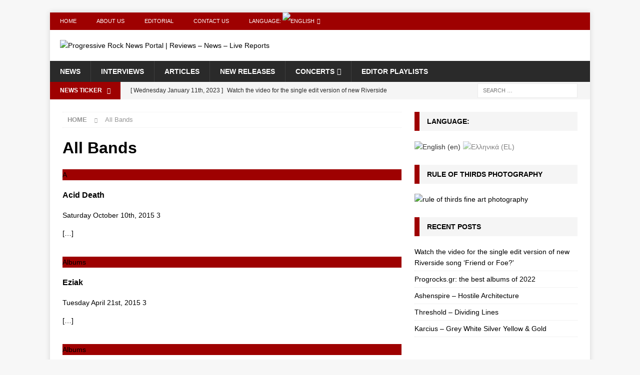

--- FILE ---
content_type: text/html; charset=UTF-8
request_url: https://progrocks.gr/en/category/all-bands/
body_size: 25380
content:
<!DOCTYPE html><html class="no-js mh-one-sb" lang="en-US"><head><script data-no-optimize="1">var litespeed_docref=sessionStorage.getItem("litespeed_docref");litespeed_docref&&(Object.defineProperty(document,"referrer",{get:function(){return litespeed_docref}}),sessionStorage.removeItem("litespeed_docref"));</script> <meta charset="UTF-8"><style id="litespeed-ccss">ul{box-sizing:border-box}:root{--wp--preset--font-size--normal:16px;--wp--preset--font-size--huge:42px}.screen-reader-text{border:0;clip:rect(1px,1px,1px,1px);clip-path:inset(50%);height:1px;margin:-1px;overflow:hidden;padding:0;position:absolute;width:1px;word-wrap:normal!important}html :where(img[class*=wp-image-]){height:auto;max-width:100%}:where(figure){margin:0 0 1em}:root{--wp--preset--aspect-ratio--square:1;--wp--preset--aspect-ratio--4-3:4/3;--wp--preset--aspect-ratio--3-4:3/4;--wp--preset--aspect-ratio--3-2:3/2;--wp--preset--aspect-ratio--2-3:2/3;--wp--preset--aspect-ratio--16-9:16/9;--wp--preset--aspect-ratio--9-16:9/16;--wp--preset--color--black:#000000;--wp--preset--color--cyan-bluish-gray:#abb8c3;--wp--preset--color--white:#ffffff;--wp--preset--color--pale-pink:#f78da7;--wp--preset--color--vivid-red:#cf2e2e;--wp--preset--color--luminous-vivid-orange:#ff6900;--wp--preset--color--luminous-vivid-amber:#fcb900;--wp--preset--color--light-green-cyan:#7bdcb5;--wp--preset--color--vivid-green-cyan:#00d084;--wp--preset--color--pale-cyan-blue:#8ed1fc;--wp--preset--color--vivid-cyan-blue:#0693e3;--wp--preset--color--vivid-purple:#9b51e0;--wp--preset--gradient--vivid-cyan-blue-to-vivid-purple:linear-gradient(135deg,rgba(6,147,227,1) 0%,rgb(155,81,224) 100%);--wp--preset--gradient--light-green-cyan-to-vivid-green-cyan:linear-gradient(135deg,rgb(122,220,180) 0%,rgb(0,208,130) 100%);--wp--preset--gradient--luminous-vivid-amber-to-luminous-vivid-orange:linear-gradient(135deg,rgba(252,185,0,1) 0%,rgba(255,105,0,1) 100%);--wp--preset--gradient--luminous-vivid-orange-to-vivid-red:linear-gradient(135deg,rgba(255,105,0,1) 0%,rgb(207,46,46) 100%);--wp--preset--gradient--very-light-gray-to-cyan-bluish-gray:linear-gradient(135deg,rgb(238,238,238) 0%,rgb(169,184,195) 100%);--wp--preset--gradient--cool-to-warm-spectrum:linear-gradient(135deg,rgb(74,234,220) 0%,rgb(151,120,209) 20%,rgb(207,42,186) 40%,rgb(238,44,130) 60%,rgb(251,105,98) 80%,rgb(254,248,76) 100%);--wp--preset--gradient--blush-light-purple:linear-gradient(135deg,rgb(255,206,236) 0%,rgb(152,150,240) 100%);--wp--preset--gradient--blush-bordeaux:linear-gradient(135deg,rgb(254,205,165) 0%,rgb(254,45,45) 50%,rgb(107,0,62) 100%);--wp--preset--gradient--luminous-dusk:linear-gradient(135deg,rgb(255,203,112) 0%,rgb(199,81,192) 50%,rgb(65,88,208) 100%);--wp--preset--gradient--pale-ocean:linear-gradient(135deg,rgb(255,245,203) 0%,rgb(182,227,212) 50%,rgb(51,167,181) 100%);--wp--preset--gradient--electric-grass:linear-gradient(135deg,rgb(202,248,128) 0%,rgb(113,206,126) 100%);--wp--preset--gradient--midnight:linear-gradient(135deg,rgb(2,3,129) 0%,rgb(40,116,252) 100%);--wp--preset--font-size--small:13px;--wp--preset--font-size--medium:20px;--wp--preset--font-size--large:36px;--wp--preset--font-size--x-large:42px;--wp--preset--spacing--20:0.44rem;--wp--preset--spacing--30:0.67rem;--wp--preset--spacing--40:1rem;--wp--preset--spacing--50:1.5rem;--wp--preset--spacing--60:2.25rem;--wp--preset--spacing--70:3.38rem;--wp--preset--spacing--80:5.06rem;--wp--preset--shadow--natural:6px 6px 9px rgba(0, 0, 0, 0.2);--wp--preset--shadow--deep:12px 12px 50px rgba(0, 0, 0, 0.4);--wp--preset--shadow--sharp:6px 6px 0px rgba(0, 0, 0, 0.2);--wp--preset--shadow--outlined:6px 6px 0px -3px rgba(255, 255, 255, 1), 6px 6px rgba(0, 0, 0, 1);--wp--preset--shadow--crisp:6px 6px 0px rgba(0, 0, 0, 1)}.fa{-moz-osx-font-smoothing:grayscale;-webkit-font-smoothing:antialiased;display:var(--fa-display,inline-block);font-style:normal;font-variant:normal;line-height:1;text-rendering:auto}.fa{font-family:FontAwesome}.fa{font-weight:900}.fa-chevron-right::before{content:""}.fa-chevron-up::before{content:""}.fa-caret-right::before{content:""}.fa-angle-right::before{content:""}html,body,div,span,h1,h4,a,img,i,ul,li,form,label,article,aside,figure,header,nav{margin:0;padding:0;border:0;font-size:100%;font:inherit;vertical-align:baseline}article,aside,figure,header,nav{display:block}ul{list-style:none}html{font-size:100%;-ms-text-size-adjust:none;-webkit-text-size-adjust:none}body{font-family:"Open Sans",Helvetica,Arial,sans-serif;font-size:14px;font-size:.875rem;line-height:1.6;background:#f7f7f7;word-wrap:break-word}.mh-container,.mh-container-inner{width:100%;max-width:1080px;margin:0 auto;position:relative}.mh-container-outer{margin:25px auto;-webkit-box-shadow:0 0 10px rgb(50 50 50/.17);-moz-box-shadow:0 0 10px rgb(50 50 50/.17);box-shadow:0 0 10px rgb(50 50 50/.17)}.mh-wrapper{padding:25px;background:#fff}.mh-content{width:65.83%;overflow:hidden}.mh-sidebar{width:31.66%;float:left}.mh-right-sb #main-content{float:left;margin-right:2.5%}.mh-row [class*="mh-col-"]:first-child{margin:0}[class*="mh-col-"]{float:left;margin-left:2.5%;overflow:hidden}.mh-col-1-1{width:100%}.mh-col-1-3{width:31.66%}.mh-col-2-3{width:65.83%}.clearfix{display:block}.clearfix:after{content:".";display:block;clear:both;visibility:hidden;line-height:0;height:0;margin:0;padding:0}h1{font-size:32px;font-size:2rem}h4{font-size:18px;font-size:1.125rem}h1,h4{font-family:"Open Sans",Helvetica,Arial,sans-serif;color:#000;line-height:1.3;font-weight:700}i{font-style:italic}a{color:#000;text-decoration:none}.screen-reader-text{position:absolute;top:-9999rem;left:-9999rem}.mh-preheader{background:#e64946}.mh-subheader{background:#f5f5f5}.mh-header-bar-content{overflow:visible}.mh-header-bar-top-right,.mh-header-bar-bottom-right{float:right}.mh-header{background:#fff}.mh-site-logo{padding:20px;overflow:hidden}.mh-header-search{float:right;padding:3px 0}.mh-header-search .search-form{float:right;margin-right:25px}.mh-header-search .search-form .search-field{min-width:200px;height:29px;line-height:29px;padding:0 10px}.mh-ticker-bottom{font-size:12px;height:35px}.mh-ticker-title-bottom{padding:0 20px}#mh-ticker-loop-bottom{height:35px;overflow:hidden}.mh-ticker-item-bottom{padding:0 20px}.mh-ticker-item-bottom a{display:block;color:#2a2a2a}.mh-ticker-title{float:left;font-weight:700;color:#fff;line-height:35px;background:#e64946;text-align:center;text-transform:uppercase}.mh-ticker-title .fa{margin-left:10px}.mh-ticker-item{line-height:34px}.mh-ticker-item-date,.mh-ticker-item-cat .fa{margin-right:5px}.mh-ticker-item-cat{margin-left:5px;text-transform:uppercase}.mh-navigation{text-transform:uppercase}.mh-navigation li{float:left;position:relative;font-size:11px}.mh-navigation li a{display:block;color:#fff}.mh-navigation ul ul{display:none;position:absolute}.mh-navigation ul ul li{width:100%;min-width:16em}.mh-navigation .menu-item-has-children>a:after{font-family:"FontAwesome";font-weight:600;line-height:1;content:"";margin-left:5px}.mh-navigation img{vertical-align:inherit}.mh-header-nav{overflow:visible}.mh-header-nav li a{line-height:35px;padding:0 20px}.mh-header-nav ul ul li{width:160px}.mh-main-nav-wrap{background:#2a2a2a}.mh-main-nav li{font-size:14px;font-weight:700}.mh-main-nav li a{padding:10px 20px;border-left:1px solid rgb(255 255 255/.1)}.mh-main-nav li:first-child a,.mh-main-nav .sub-menu li a{border:none}.mh-footer-nav li a{line-height:1;padding:10px 20px}.mh-footer-nav ul{float:right}.mh-breadcrumb{padding:5px 10px;border-top:1px dotted #ebebeb;border-bottom:1px dotted #ebebeb}.mh-breadcrumb,.mh-breadcrumb a{font-size:13px;font-size:.8125rem;color:#979797;margin-bottom:20px;margin-bottom:1.25rem}.mh-breadcrumb a{font-weight:700;text-transform:uppercase}.mh-breadcrumb-delimiter{margin:0 15px;font-size:10px}.entry-header{margin-bottom:20px;margin-bottom:1.25rem}.entry-header .entry-title{padding-bottom:10px;padding-bottom:.625rem}.entry-thumbnail{max-width:1030px;margin-bottom:20px;margin-bottom:1.25rem}.entry-thumbnail img{width:100%}img{max-width:100%;width:auto;height:auto;vertical-align:bottom}#respond #cancel-comment-reply-link{font-size:12px;font-size:.75rem;color:#2a2a2a;margin-left:10px}#respond #cancel-comment-reply-link:before{font-family:"FontAwesome";font-weight:600;color:#e64946;content:"";margin-right:5px}input{font-size:12px;padding:5px;border:1px solid rgb(0 0 0/.1);vertical-align:middle;background:#f5f5f5}input[type=submit]{display:inline-block;min-width:150px;font-weight:700;color:#fff;padding:10px 15px;background:#e64946;text-transform:uppercase;border:0;-webkit-appearance:none}.search-form input{font-size:11px;line-height:1;color:#1f1e1e;text-transform:uppercase}.search-form .search-submit{display:none}.search-form .search-field{position:relative;padding:10px;margin:0;border:1px solid #ebebeb;background:#fff;-webkit-appearance:none;-webkit-border-radius:0;border-radius:0}.mh-footer-widgets .search-form input{width:100%}.mh-back-to-top{display:none;position:fixed;right:25px;bottom:25px;padding:8px 8px 5px;color:#fff;background:#e64946;z-index:999}.mh-back-to-top .fa{font-size:24px}.mh-widget{margin-bottom:25px;overflow:hidden}.mh-widget-title{position:relative;font-size:14px;font-size:.875rem;margin-bottom:20px;margin-bottom:1.25rem;text-transform:uppercase}.mh-widget-layout3 .mh-widget-title{color:#000;padding:10px 25px 10px 15px;border-left:10px solid #e64946;background:#f5f5f5}.widget_recent_entries li{display:block;padding:5px 0;border-bottom:1px dotted #e5e5e5}.widget_recent_entries li:first-child{padding-top:0}@media screen and (max-width:1475px){.mh-boxed-layout .mh-container{width:95%}.mh-boxed-layout .mh-container-inner{width:100%}}@media screen and (max-width:1120px){.mh-container-inner{width:100%}.mh-main-nav li{font-size:12px}.mh-header-nav li a{padding:0 15px}.mh-main-nav li a,.mh-footer-nav li a{padding:10px 15px}}@media screen and (max-width:900px){#mh-mobile .mh-container{width:100%}.mh-container-outer{margin:0 auto}.mh-wrapper,#mh-mobile .mh-site-logo{padding:20px}.mh-header-search .search-form{margin-right:20px}.mh-widget{margin-bottom:20px}}@media screen and (max-width:767px){.mh-header-bar-top-left,.mh-header-bar-bottom-left{display:none}.mh-header-bar-content,.mh-site-identity,.mh-content,.mh-sidebar,.mh-right-sb #main-content{float:none;width:100%;margin:0}.mh-header-search{float:none;width:100%;margin:0;padding:10px 0}.mh-header-search .search-form{float:none;text-align:center;margin:0}.mh-header-search .search-field{width:250px;max-width:100%}.mh-site-logo{text-align:center}.entry-header .entry-title{font-size:24px;font-size:1.5rem}.mh-sidebar{margin-top:20px}.mh-breadcrumb{padding:5px 0}}@media screen and (max-width:620px){[class*="mh-col-"]{float:none;width:100%;margin:0}}@media only screen and (max-width:420px){.mh-header-search .search-form .search-field{width:215px;min-width:215px}}.mh-preheader,.mh-ticker-title,.mh-back-to-top,input[type=submit]{background:#9e0101}.mh-widget-layout3 .mh-widget-title{border-color:#9e0101}#respond #cancel-comment-reply-link:before{color:#9e0101}body.custom-background{background-image:url(https://progrocks.gr/wp-content/uploads/2017/04/dark_wall.png);background-position:left top;background-size:auto;background-repeat:repeat;background-attachment:fixed}.qtranxs_widget ul{margin:0}.qtranxs_widget ul li{display:inline;list-style-type:none;margin:0 5px 0 0;opacity:.5}.qtranxs_widget ul li.active{opacity:.8}.qtranxs_widget img{box-shadow:none;vertical-align:middle;display:initial}</style><link rel="preload" data-asynced="1" data-optimized="2" as="style" onload="this.onload=null;this.rel='stylesheet'" href="https://progrocks-gr-139430.hostingersite.com/wp-content/litespeed/css/3fea2479f693dbe50f98dec8575aafc6.css?ver=4c01a" /><script type="litespeed/javascript">!function(a){"use strict";var b=function(b,c,d){function e(a){return h.body?a():void setTimeout(function(){e(a)})}function f(){i.addEventListener&&i.removeEventListener("load",f),i.media=d||"all"}var g,h=a.document,i=h.createElement("link");if(c)g=c;else{var j=(h.body||h.getElementsByTagName("head")[0]).childNodes;g=j[j.length-1]}var k=h.styleSheets;i.rel="stylesheet",i.href=b,i.media="only x",e(function(){g.parentNode.insertBefore(i,c?g:g.nextSibling)});var l=function(a){for(var b=i.href,c=k.length;c--;)if(k[c].href===b)return a();setTimeout(function(){l(a)})};return i.addEventListener&&i.addEventListener("load",f),i.onloadcssdefined=l,l(f),i};"undefined"!=typeof exports?exports.loadCSS=b:a.loadCSS=b}("undefined"!=typeof global?global:this);!function(a){if(a.loadCSS){var b=loadCSS.relpreload={};if(b.support=function(){try{return a.document.createElement("link").relList.supports("preload")}catch(b){return!1}},b.poly=function(){for(var b=a.document.getElementsByTagName("link"),c=0;c<b.length;c++){var d=b[c];"preload"===d.rel&&"style"===d.getAttribute("as")&&(a.loadCSS(d.href,d,d.getAttribute("media")),d.rel=null)}},!b.support()){b.poly();var c=a.setInterval(b.poly,300);a.addEventListener&&a.addEventListener("load",function(){b.poly(),a.clearInterval(c)}),a.attachEvent&&a.attachEvent("onload",function(){a.clearInterval(c)})}}}(this);</script> <meta name="viewport" content="width=device-width, initial-scale=1.0"><link rel="profile" href="http://gmpg.org/xfn/11" /><meta name='robots' content='index, follow, max-image-preview:large, max-snippet:-1, max-video-preview:-1' /><title>All Bands Archives - Progressive Rock News Portal | Reviews - News - Live Reports</title><link rel="canonical" href="https://progrocks-gr-139430.hostingersite.com/en/category/all-bands/" /><link rel="next" href="https://progrocks-gr-139430.hostingersite.com/en/category/all-bands/page/2/" /><meta property="og:locale" content="en_US" /><meta property="og:type" content="article" /><meta property="og:title" content="All Bands Archives - Progressive Rock News Portal | Reviews - News - Live Reports" /><meta property="og:url" content="https://progrocks-gr-139430.hostingersite.com/en/category/all-bands/" /><meta property="og:site_name" content="Progressive Rock News Portal | Reviews - News - Live Reports" /><meta name="twitter:card" content="summary_large_image" /> <script type="application/ld+json" class="yoast-schema-graph">{"@context":"https://schema.org","@graph":[{"@type":"CollectionPage","@id":"https://progrocks-gr-139430.hostingersite.com/en/category/all-bands/","url":"https://progrocks-gr-139430.hostingersite.com/en/category/all-bands/","name":"All Bands Archives - Progressive Rock News Portal | Reviews - News - Live Reports","isPartOf":{"@id":"https://progrocks-gr-139430.hostingersite.com/en/#website"},"primaryImageOfPage":{"@id":"https://progrocks-gr-139430.hostingersite.com/en/category/all-bands/#primaryimage"},"image":{"@id":"https://progrocks-gr-139430.hostingersite.com/en/category/all-bands/#primaryimage"},"thumbnailUrl":"https://progrocks-gr-139430.hostingersite.com/wp-content/uploads/2015/10/12003371_973206939403886_7762456435898802375_n.jpg","breadcrumb":{"@id":"https://progrocks-gr-139430.hostingersite.com/en/category/all-bands/#breadcrumb"},"inLanguage":"en-US"},{"@type":"ImageObject","inLanguage":"en-US","@id":"https://progrocks-gr-139430.hostingersite.com/en/category/all-bands/#primaryimage","url":"https://progrocks-gr-139430.hostingersite.com/wp-content/uploads/2015/10/12003371_973206939403886_7762456435898802375_n.jpg","contentUrl":"https://progrocks-gr-139430.hostingersite.com/wp-content/uploads/2015/10/12003371_973206939403886_7762456435898802375_n.jpg","width":960,"height":960,"caption":"Συνέντευξη: Σάββας Μπετίνης (Acid Death)"},{"@type":"BreadcrumbList","@id":"https://progrocks-gr-139430.hostingersite.com/en/category/all-bands/#breadcrumb","itemListElement":[{"@type":"ListItem","position":1,"name":"Home","item":"https://progrocks-gr-139430.hostingersite.com/en/"},{"@type":"ListItem","position":2,"name":"All Bands"}]},{"@type":"WebSite","@id":"https://progrocks-gr-139430.hostingersite.com/en/#website","url":"https://progrocks-gr-139430.hostingersite.com/en/","name":"Progressive Rock News Portal | Reviews - News - Live Reports","description":"Constant supply of news regarding the global progressive rock scene, live reports in Greece or abroad, interviews and special features about Greek and international progressive rock.","publisher":{"@id":"https://progrocks-gr-139430.hostingersite.com/en/#organization"},"potentialAction":[{"@type":"SearchAction","target":{"@type":"EntryPoint","urlTemplate":"https://progrocks-gr-139430.hostingersite.com/en/?s={search_term_string}"},"query-input":{"@type":"PropertyValueSpecification","valueRequired":true,"valueName":"search_term_string"}}],"inLanguage":"en-US"},{"@type":"Organization","@id":"https://progrocks-gr-139430.hostingersite.com/en/#organization","name":"ProgRocks.gr","url":"https://progrocks-gr-139430.hostingersite.com/en/","logo":{"@type":"ImageObject","inLanguage":"en-US","@id":"https://progrocks-gr-139430.hostingersite.com/en/#/schema/logo/image/","url":"https://progrocks-gr-139430.hostingersite.com/wp-content/uploads/2013/11/logo_progrocks_fb_featured-1.jpg","contentUrl":"https://progrocks-gr-139430.hostingersite.com/wp-content/uploads/2013/11/logo_progrocks_fb_featured-1.jpg","width":600,"height":370,"caption":"ProgRocks.gr"},"image":{"@id":"https://progrocks-gr-139430.hostingersite.com/en/#/schema/logo/image/"}}]}</script> <link rel='dns-prefetch' href='//progrocks-gr-139430.hostingersite.com' /><link rel='dns-prefetch' href='//www.googletagmanager.com' /><link rel='dns-prefetch' href='//fonts.googleapis.com' /><link rel="alternate" type="application/rss+xml" title="Progressive Rock News Portal | Reviews - News - Live Reports &raquo; Feed" href="https://progrocks-gr-139430.hostingersite.com/en/feed/" /><link rel="alternate" type="application/rss+xml" title="Progressive Rock News Portal | Reviews - News - Live Reports &raquo; Comments Feed" href="https://progrocks-gr-139430.hostingersite.com/en/comments/feed/" /><link rel="alternate" type="text/calendar" title="Progressive Rock News Portal | Reviews - News - Live Reports &raquo; iCal Feed" href="https://progrocks-gr-139430.hostingersite.com/en/events/?ical=1" /><link rel="alternate" type="application/rss+xml" title="Progressive Rock News Portal | Reviews - News - Live Reports &raquo; All Bands Category Feed" href="https://progrocks-gr-139430.hostingersite.com/en/category/all-bands/feed/" /><style id='classic-theme-styles-inline-css' type='text/css'>/*! This file is auto-generated */
.wp-block-button__link{color:#fff;background-color:#32373c;border-radius:9999px;box-shadow:none;text-decoration:none;padding:calc(.667em + 2px) calc(1.333em + 2px);font-size:1.125em}.wp-block-file__button{background:#32373c;color:#fff;text-decoration:none}</style><style id='global-styles-inline-css' type='text/css'>:root{--wp--preset--aspect-ratio--square: 1;--wp--preset--aspect-ratio--4-3: 4/3;--wp--preset--aspect-ratio--3-4: 3/4;--wp--preset--aspect-ratio--3-2: 3/2;--wp--preset--aspect-ratio--2-3: 2/3;--wp--preset--aspect-ratio--16-9: 16/9;--wp--preset--aspect-ratio--9-16: 9/16;--wp--preset--color--black: #000000;--wp--preset--color--cyan-bluish-gray: #abb8c3;--wp--preset--color--white: #ffffff;--wp--preset--color--pale-pink: #f78da7;--wp--preset--color--vivid-red: #cf2e2e;--wp--preset--color--luminous-vivid-orange: #ff6900;--wp--preset--color--luminous-vivid-amber: #fcb900;--wp--preset--color--light-green-cyan: #7bdcb5;--wp--preset--color--vivid-green-cyan: #00d084;--wp--preset--color--pale-cyan-blue: #8ed1fc;--wp--preset--color--vivid-cyan-blue: #0693e3;--wp--preset--color--vivid-purple: #9b51e0;--wp--preset--gradient--vivid-cyan-blue-to-vivid-purple: linear-gradient(135deg,rgba(6,147,227,1) 0%,rgb(155,81,224) 100%);--wp--preset--gradient--light-green-cyan-to-vivid-green-cyan: linear-gradient(135deg,rgb(122,220,180) 0%,rgb(0,208,130) 100%);--wp--preset--gradient--luminous-vivid-amber-to-luminous-vivid-orange: linear-gradient(135deg,rgba(252,185,0,1) 0%,rgba(255,105,0,1) 100%);--wp--preset--gradient--luminous-vivid-orange-to-vivid-red: linear-gradient(135deg,rgba(255,105,0,1) 0%,rgb(207,46,46) 100%);--wp--preset--gradient--very-light-gray-to-cyan-bluish-gray: linear-gradient(135deg,rgb(238,238,238) 0%,rgb(169,184,195) 100%);--wp--preset--gradient--cool-to-warm-spectrum: linear-gradient(135deg,rgb(74,234,220) 0%,rgb(151,120,209) 20%,rgb(207,42,186) 40%,rgb(238,44,130) 60%,rgb(251,105,98) 80%,rgb(254,248,76) 100%);--wp--preset--gradient--blush-light-purple: linear-gradient(135deg,rgb(255,206,236) 0%,rgb(152,150,240) 100%);--wp--preset--gradient--blush-bordeaux: linear-gradient(135deg,rgb(254,205,165) 0%,rgb(254,45,45) 50%,rgb(107,0,62) 100%);--wp--preset--gradient--luminous-dusk: linear-gradient(135deg,rgb(255,203,112) 0%,rgb(199,81,192) 50%,rgb(65,88,208) 100%);--wp--preset--gradient--pale-ocean: linear-gradient(135deg,rgb(255,245,203) 0%,rgb(182,227,212) 50%,rgb(51,167,181) 100%);--wp--preset--gradient--electric-grass: linear-gradient(135deg,rgb(202,248,128) 0%,rgb(113,206,126) 100%);--wp--preset--gradient--midnight: linear-gradient(135deg,rgb(2,3,129) 0%,rgb(40,116,252) 100%);--wp--preset--font-size--small: 13px;--wp--preset--font-size--medium: 20px;--wp--preset--font-size--large: 36px;--wp--preset--font-size--x-large: 42px;--wp--preset--spacing--20: 0.44rem;--wp--preset--spacing--30: 0.67rem;--wp--preset--spacing--40: 1rem;--wp--preset--spacing--50: 1.5rem;--wp--preset--spacing--60: 2.25rem;--wp--preset--spacing--70: 3.38rem;--wp--preset--spacing--80: 5.06rem;--wp--preset--shadow--natural: 6px 6px 9px rgba(0, 0, 0, 0.2);--wp--preset--shadow--deep: 12px 12px 50px rgba(0, 0, 0, 0.4);--wp--preset--shadow--sharp: 6px 6px 0px rgba(0, 0, 0, 0.2);--wp--preset--shadow--outlined: 6px 6px 0px -3px rgba(255, 255, 255, 1), 6px 6px rgba(0, 0, 0, 1);--wp--preset--shadow--crisp: 6px 6px 0px rgba(0, 0, 0, 1);}:where(.is-layout-flex){gap: 0.5em;}:where(.is-layout-grid){gap: 0.5em;}body .is-layout-flex{display: flex;}.is-layout-flex{flex-wrap: wrap;align-items: center;}.is-layout-flex > :is(*, div){margin: 0;}body .is-layout-grid{display: grid;}.is-layout-grid > :is(*, div){margin: 0;}:where(.wp-block-columns.is-layout-flex){gap: 2em;}:where(.wp-block-columns.is-layout-grid){gap: 2em;}:where(.wp-block-post-template.is-layout-flex){gap: 1.25em;}:where(.wp-block-post-template.is-layout-grid){gap: 1.25em;}.has-black-color{color: var(--wp--preset--color--black) !important;}.has-cyan-bluish-gray-color{color: var(--wp--preset--color--cyan-bluish-gray) !important;}.has-white-color{color: var(--wp--preset--color--white) !important;}.has-pale-pink-color{color: var(--wp--preset--color--pale-pink) !important;}.has-vivid-red-color{color: var(--wp--preset--color--vivid-red) !important;}.has-luminous-vivid-orange-color{color: var(--wp--preset--color--luminous-vivid-orange) !important;}.has-luminous-vivid-amber-color{color: var(--wp--preset--color--luminous-vivid-amber) !important;}.has-light-green-cyan-color{color: var(--wp--preset--color--light-green-cyan) !important;}.has-vivid-green-cyan-color{color: var(--wp--preset--color--vivid-green-cyan) !important;}.has-pale-cyan-blue-color{color: var(--wp--preset--color--pale-cyan-blue) !important;}.has-vivid-cyan-blue-color{color: var(--wp--preset--color--vivid-cyan-blue) !important;}.has-vivid-purple-color{color: var(--wp--preset--color--vivid-purple) !important;}.has-black-background-color{background-color: var(--wp--preset--color--black) !important;}.has-cyan-bluish-gray-background-color{background-color: var(--wp--preset--color--cyan-bluish-gray) !important;}.has-white-background-color{background-color: var(--wp--preset--color--white) !important;}.has-pale-pink-background-color{background-color: var(--wp--preset--color--pale-pink) !important;}.has-vivid-red-background-color{background-color: var(--wp--preset--color--vivid-red) !important;}.has-luminous-vivid-orange-background-color{background-color: var(--wp--preset--color--luminous-vivid-orange) !important;}.has-luminous-vivid-amber-background-color{background-color: var(--wp--preset--color--luminous-vivid-amber) !important;}.has-light-green-cyan-background-color{background-color: var(--wp--preset--color--light-green-cyan) !important;}.has-vivid-green-cyan-background-color{background-color: var(--wp--preset--color--vivid-green-cyan) !important;}.has-pale-cyan-blue-background-color{background-color: var(--wp--preset--color--pale-cyan-blue) !important;}.has-vivid-cyan-blue-background-color{background-color: var(--wp--preset--color--vivid-cyan-blue) !important;}.has-vivid-purple-background-color{background-color: var(--wp--preset--color--vivid-purple) !important;}.has-black-border-color{border-color: var(--wp--preset--color--black) !important;}.has-cyan-bluish-gray-border-color{border-color: var(--wp--preset--color--cyan-bluish-gray) !important;}.has-white-border-color{border-color: var(--wp--preset--color--white) !important;}.has-pale-pink-border-color{border-color: var(--wp--preset--color--pale-pink) !important;}.has-vivid-red-border-color{border-color: var(--wp--preset--color--vivid-red) !important;}.has-luminous-vivid-orange-border-color{border-color: var(--wp--preset--color--luminous-vivid-orange) !important;}.has-luminous-vivid-amber-border-color{border-color: var(--wp--preset--color--luminous-vivid-amber) !important;}.has-light-green-cyan-border-color{border-color: var(--wp--preset--color--light-green-cyan) !important;}.has-vivid-green-cyan-border-color{border-color: var(--wp--preset--color--vivid-green-cyan) !important;}.has-pale-cyan-blue-border-color{border-color: var(--wp--preset--color--pale-cyan-blue) !important;}.has-vivid-cyan-blue-border-color{border-color: var(--wp--preset--color--vivid-cyan-blue) !important;}.has-vivid-purple-border-color{border-color: var(--wp--preset--color--vivid-purple) !important;}.has-vivid-cyan-blue-to-vivid-purple-gradient-background{background: var(--wp--preset--gradient--vivid-cyan-blue-to-vivid-purple) !important;}.has-light-green-cyan-to-vivid-green-cyan-gradient-background{background: var(--wp--preset--gradient--light-green-cyan-to-vivid-green-cyan) !important;}.has-luminous-vivid-amber-to-luminous-vivid-orange-gradient-background{background: var(--wp--preset--gradient--luminous-vivid-amber-to-luminous-vivid-orange) !important;}.has-luminous-vivid-orange-to-vivid-red-gradient-background{background: var(--wp--preset--gradient--luminous-vivid-orange-to-vivid-red) !important;}.has-very-light-gray-to-cyan-bluish-gray-gradient-background{background: var(--wp--preset--gradient--very-light-gray-to-cyan-bluish-gray) !important;}.has-cool-to-warm-spectrum-gradient-background{background: var(--wp--preset--gradient--cool-to-warm-spectrum) !important;}.has-blush-light-purple-gradient-background{background: var(--wp--preset--gradient--blush-light-purple) !important;}.has-blush-bordeaux-gradient-background{background: var(--wp--preset--gradient--blush-bordeaux) !important;}.has-luminous-dusk-gradient-background{background: var(--wp--preset--gradient--luminous-dusk) !important;}.has-pale-ocean-gradient-background{background: var(--wp--preset--gradient--pale-ocean) !important;}.has-electric-grass-gradient-background{background: var(--wp--preset--gradient--electric-grass) !important;}.has-midnight-gradient-background{background: var(--wp--preset--gradient--midnight) !important;}.has-small-font-size{font-size: var(--wp--preset--font-size--small) !important;}.has-medium-font-size{font-size: var(--wp--preset--font-size--medium) !important;}.has-large-font-size{font-size: var(--wp--preset--font-size--large) !important;}.has-x-large-font-size{font-size: var(--wp--preset--font-size--x-large) !important;}
:where(.wp-block-post-template.is-layout-flex){gap: 1.25em;}:where(.wp-block-post-template.is-layout-grid){gap: 1.25em;}
:where(.wp-block-columns.is-layout-flex){gap: 2em;}:where(.wp-block-columns.is-layout-grid){gap: 2em;}
:root :where(.wp-block-pullquote){font-size: 1.5em;line-height: 1.6;}</style> <script type="litespeed/javascript" data-src="https://progrocks-gr-139430.hostingersite.com/wp-includes/js/jquery/jquery.min.js" id="jquery-core-js"></script> <script id="mh-scripts-js-extra" type="litespeed/javascript">var mh_magazine={"text":{"toggle_menu":"Toggle Menu"}}</script>  <script type="litespeed/javascript" data-src="https://www.googletagmanager.com/gtag/js?id=G-LZK4FR4SN4" id="google_gtagjs-js"></script> <script id="google_gtagjs-js-after" type="litespeed/javascript">window.dataLayer=window.dataLayer||[];function gtag(){dataLayer.push(arguments)}
gtag("set","linker",{"domains":["progrocks-gr-139430.hostingersite.com"]});gtag("js",new Date());gtag("set","developer_id.dZTNiMT",!0);gtag("config","G-LZK4FR4SN4")</script> <link rel="https://api.w.org/" href="https://progrocks-gr-139430.hostingersite.com/en/wp-json/" /><link rel="alternate" title="JSON" type="application/json" href="https://progrocks-gr-139430.hostingersite.com/en/wp-json/wp/v2/categories/4" /><link rel="EditURI" type="application/rsd+xml" title="RSD" href="https://progrocks-gr-139430.hostingersite.com/xmlrpc.php?rsd" /><meta name="generator" content="WordPress 6.6.3" /><meta name="generator" content="Site Kit by Google 1.136.0" /><meta name="tec-api-version" content="v1"><meta name="tec-api-origin" content="https://progrocks-gr-139430.hostingersite.com/en"><link rel="alternate" href="https://progrocks-gr-139430.hostingersite.com/en/wp-json/tribe/events/v1/" /><style>.qtranxs_flag_el {background-image: url(https://progrocks-gr-139430.hostingersite.com/wp-content/plugins/qtranslate-x/flags/gr.png); background-repeat: no-repeat;}
.qtranxs_flag_en {background-image: url(https://progrocks-gr-139430.hostingersite.com/wp-content/plugins/qtranslate-x/flags/gb.png); background-repeat: no-repeat;}</style><link hreflang="en" href="https://progrocks.gr/en/category/all-bands/" rel="alternate" /><link hreflang="el" href="https://progrocks.gr/EL/category/all-bands/" rel="alternate" /><link hreflang="x-default" href="https://progrocks.gr/en/category/all-bands/" rel="alternate" /><meta name="generator" content="qTranslate-XT 3.15.2" /> <script type="litespeed/javascript" data-src="//progrocks-gr-139430.hostingersite.com/en/?wordfence_syncAttackData=1768881384.2431"></script><style type="text/css">/*highlight text*/
.highlight { background-color: #ebebeb; 
padding: 10px;
margin-bottom: 15px
}</style><style type="text/css">.mh-widget-layout4 .mh-widget-title { background: #9e0101; background: rgba(158, 1, 1, 0.6); }
.mh-preheader, .mh-wide-layout .mh-subheader, .mh-ticker-title, .mh-main-nav li:hover, .mh-footer-nav, .slicknav_menu, .slicknav_btn, .slicknav_nav .slicknav_item:hover, .slicknav_nav a:hover, .mh-back-to-top, .mh-subheading, .entry-tags .fa, .entry-tags li:hover, .mh-widget-layout2 .mh-widget-title, .mh-widget-layout4 .mh-widget-title-inner, .mh-widget-layout4 .mh-footer-widget-title, .mh-widget-layout5 .mh-widget-title-inner, .mh-widget-layout6 .mh-widget-title, #mh-mobile .flex-control-paging li a.flex-active, .mh-image-caption, .mh-carousel-layout1 .mh-carousel-caption, .mh-tab-button.active, .mh-tab-button.active:hover, .mh-footer-widget .mh-tab-button.active, .mh-social-widget li:hover a, .mh-footer-widget .mh-social-widget li a, .mh-footer-widget .mh-author-bio-widget, .tagcloud a:hover, .mh-widget .tagcloud a:hover, .mh-footer-widget .tagcloud a:hover, .mh-posts-stacked-item .mh-meta, .page-numbers:hover, .mh-loop-pagination .current, .mh-comments-pagination .current, .pagelink, a:hover .pagelink, input[type=submit], #infinite-handle span { background: #9e0101; }
.mh-main-nav-wrap .slicknav_nav ul, blockquote, .mh-widget-layout1 .mh-widget-title, .mh-widget-layout3 .mh-widget-title, .mh-widget-layout5 .mh-widget-title, .mh-widget-layout8 .mh-widget-title:after, #mh-mobile .mh-slider-caption, .mh-carousel-layout1, .mh-spotlight-widget, .mh-author-bio-widget, .mh-author-bio-title, .mh-author-bio-image-frame, .mh-video-widget, .mh-tab-buttons, textarea:hover, input[type=text]:hover, input[type=email]:hover, input[type=tel]:hover, input[type=url]:hover { border-color: #9e0101; }
.mh-header-tagline, .mh-dropcap, .mh-carousel-layout1 .flex-direction-nav a, .mh-carousel-layout2 .mh-carousel-caption, .mh-posts-digest-small-category, .mh-posts-lineup-more, .bypostauthor .fn:after, .mh-comment-list .comment-reply-link:before, #respond #cancel-comment-reply-link:before { color: #9e0101; }</style><!--[if lt IE 9]> <script src="https://progrocks-gr-139430.hostingersite.com/wp-content/themes/mh-magazine/js/css3-mediaqueries.js"></script> <![endif]--><meta name="google-site-verification" content="mawsSyohe8QTEyDMH3BMWSPjcUbNyWV4Zb2qjzga7ew"><style type="text/css" id="custom-background-css">body.custom-background { background-image: url("https://progrocks-gr-139430.hostingersite.com/wp-content/uploads/2017/04/dark_wall.png"); background-position: left top; background-size: auto; background-repeat: repeat; background-attachment: fixed; }</style><link rel="icon" href="https://progrocks-gr-139430.hostingersite.com/wp-content/uploads/2017/05/progrocks-gr-139430.hostingersite.com_-150x150.jpg" sizes="32x32" /><link rel="icon" href="https://progrocks-gr-139430.hostingersite.com/wp-content/uploads/2017/05/progrocks-gr-139430.hostingersite.com_.jpg" sizes="192x192" /><link rel="apple-touch-icon" href="https://progrocks-gr-139430.hostingersite.com/wp-content/uploads/2017/05/progrocks-gr-139430.hostingersite.com_.jpg" /><meta name="msapplication-TileImage" content="https://progrocks-gr-139430.hostingersite.com/wp-content/uploads/2017/05/progrocks-gr-139430.hostingersite.com_.jpg" /></head><body id="mh-mobile" class="archive category category-all-bands category-4 custom-background wp-custom-logo tribe-no-js page-template-mh-magazine metaslider-plugin mh-boxed-layout mh-right-sb mh-loop-layout1 mh-widget-layout3" itemscope="itemscope" itemtype="https://schema.org/WebPage"><div class="mh-container mh-container-outer"><div class="mh-header-nav-mobile clearfix"></div><div class="mh-preheader"><div class="mh-container mh-container-inner mh-row clearfix"><div class="mh-header-bar-content mh-header-bar-top-left mh-col-2-3 clearfix"><nav class="mh-navigation mh-header-nav mh-header-nav-top clearfix" itemscope="itemscope" itemtype="https://schema.org/SiteNavigationElement"><div class="menu-m2-container"><ul id="menu-m2" class="menu"><li id="menu-item-13334" class="menu-item menu-item-type-custom menu-item-object-custom menu-item-home menu-item-13334"><a href="http://progrocks-gr-139430.hostingersite.com/en">Ηome</a></li><li id="menu-item-1871" class="menu-item menu-item-type-post_type menu-item-object-page menu-item-1871"><a href="https://progrocks-gr-139430.hostingersite.com/en/about-us/">About Us</a></li><li id="menu-item-2933" class="menu-item menu-item-type-post_type menu-item-object-page menu-item-2933"><a href="https://progrocks-gr-139430.hostingersite.com/en/editorial/">Editorial</a></li><li id="menu-item-1872" class="menu-item menu-item-type-post_type menu-item-object-page menu-item-1872"><a href="https://progrocks-gr-139430.hostingersite.com/en/contact-us/">Contact Us</a></li><li id="menu-item-28267" class="qtranxs-lang-menu qtranxs-lang-menu-en menu-item menu-item-type-custom menu-item-object-custom current-menu-parent menu-item-has-children menu-item-28267"><a title="English" href="#">Language:&nbsp;<img data-lazyloaded="1" src="[data-uri]" width="18" height="12" class="qtranxs-flag" data-src="https://progrocks-gr-139430.hostingersite.com/wp-content/plugins/qtranslate-xt-3.15.2/flags/gb.png" alt="English" /></a><ul class="sub-menu"><li id="menu-item-28268" class="qtranxs-lang-menu-item qtranxs-lang-menu-item-en menu-item menu-item-type-custom menu-item-object-custom current-menu-item menu-item-28268"><a title="English" href="https://progrocks.gr/en/category/all-bands/" aria-current="page"><img data-lazyloaded="1" src="[data-uri]" width="18" height="12" class="qtranxs-flag" data-src="https://progrocks-gr-139430.hostingersite.com/wp-content/plugins/qtranslate-xt-3.15.2/flags/gb.png" alt="English" />&nbsp;English</a></li><li id="menu-item-28269" class="qtranxs-lang-menu-item qtranxs-lang-menu-item-EL menu-item menu-item-type-custom menu-item-object-custom menu-item-28269"><a title="Ελληνικά" href="https://progrocks.gr/EL/category/all-bands/"><img data-lazyloaded="1" src="[data-uri]" width="18" height="12" class="qtranxs-flag" data-src="https://progrocks-gr-139430.hostingersite.com/wp-content/plugins/qtranslate-xt-3.15.2/flags/gr.png" alt="Ελληνικά" />&nbsp;Ελληνικά</a></li></ul></li></ul></div></nav></div><div class="mh-header-bar-content mh-header-bar-top-right mh-col-1-3 clearfix"></div></div></div><header class="mh-header" itemscope="itemscope" itemtype="https://schema.org/WPHeader"><div class="mh-container mh-container-inner clearfix"><div class="mh-custom-header clearfix"><div class="mh-header-columns mh-row clearfix"><div class="mh-col-1-1 mh-site-identity"><div class="mh-site-logo" role="banner" itemscope="itemscope" itemtype="https://schema.org/Brand">
<a href="https://progrocks-gr-139430.hostingersite.com/en/" class="custom-logo-link" rel="home"><img data-lazyloaded="1" src="[data-uri]" width="407" height="121" data-src="https://progrocks-gr-139430.hostingersite.com/wp-content/uploads/2013/11/cropped-logo_progrocks_fb_featured.jpg" class="custom-logo" alt="Progressive Rock News Portal | Reviews &#8211; News &#8211; Live Reports" decoding="async" data-srcset="https://progrocks-gr-139430.hostingersite.com/wp-content/uploads/2013/11/cropped-logo_progrocks_fb_featured.jpg 407w, https://progrocks-gr-139430.hostingersite.com/wp-content/uploads/2013/11/cropped-logo_progrocks_fb_featured-220x65.jpg 220w" data-sizes="(max-width: 407px) 100vw, 407px" /></a></div></div></div></div></div><div class="mh-main-nav-wrap"><nav class="mh-navigation mh-main-nav mh-container mh-container-inner clearfix" itemscope="itemscope" itemtype="https://schema.org/SiteNavigationElement"><div class="menu-top-menu-container"><ul id="menu-top-menu" class="menu"><li id="menu-item-13590" class="menu-item menu-item-type-taxonomy menu-item-object-category menu-item-13590"><a href="https://progrocks-gr-139430.hostingersite.com/en/category/news/">NEWS</a></li><li id="menu-item-10621" class="menu-item menu-item-type-taxonomy menu-item-object-category menu-item-10621"><a href="https://progrocks-gr-139430.hostingersite.com/en/category/interviews/">INTERVIEWS</a></li><li id="menu-item-18728" class="menu-item menu-item-type-taxonomy menu-item-object-category menu-item-18728"><a href="https://progrocks-gr-139430.hostingersite.com/en/category/articles/">ARTICLES</a></li><li id="menu-item-5792" class="menu-item menu-item-type-taxonomy menu-item-object-category menu-item-5792"><a href="https://progrocks-gr-139430.hostingersite.com/en/category/%ce%bd%ce%ad%ce%b5%cf%82-%ce%ba%cf%85%ce%ba%ce%bb%ce%bf%cf%86o%cf%81%ce%af%ce%b5%cf%82/">NEW RELEASES</a></li><li id="menu-item-5286" class="menu-item menu-item-type-post_type menu-item-object-page menu-item-has-children menu-item-5286"><a href="https://progrocks-gr-139430.hostingersite.com/en/calendar-2/">CONCERTS</a><ul class="sub-menu"><li id="menu-item-1174" class="menu-item menu-item-type-taxonomy menu-item-object-category menu-item-1174"><a href="https://progrocks-gr-139430.hostingersite.com/en/category/reviews/live-reports/">REPORTS</a></li><li id="menu-item-28648" class="menu-item menu-item-type-custom menu-item-object-custom menu-item-28648"><a href="http://progrocks-gr-139430.hostingersite.com/en/events/">SCHEDULE</a></li></ul></li><li id="menu-item-14004" class="menu-item menu-item-type-taxonomy menu-item-object-category menu-item-14004"><a href="https://progrocks-gr-139430.hostingersite.com/en/category/editors-playlist/">EDITOR PLAYLISTS</a></li></ul></div></nav></div></header><div class="mh-subheader"><div class="mh-container mh-container-inner mh-row clearfix"><div class="mh-header-bar-content mh-header-bar-bottom-left mh-col-2-3 clearfix"><div class="mh-header-ticker mh-header-ticker-bottom"><div class="mh-ticker-bottom"><div class="mh-ticker-title mh-ticker-title-bottom">
News Ticker<i class="fa fa-chevron-right"></i></div><div class="mh-ticker-content mh-ticker-content-bottom"><ul id="mh-ticker-loop-bottom"><li class="mh-ticker-item mh-ticker-item-bottom">
<a href="https://progrocks-gr-139430.hostingersite.com/en/watch-the-video-for-the-single-edit-version-of-new-riverside-song-friend-or-foe/" title="Watch the video for the single edit version of new Riverside song &#8216;Friend or Foe?&#8217;">
<span class="mh-ticker-item-date mh-ticker-item-date-bottom">
[ Wednesday January 11th, 2023 ]                        </span>
<span class="mh-ticker-item-title mh-ticker-item-title-bottom">
Watch the video for the single edit version of new Riverside song &#8216;Friend or Foe?&#8217;						</span>
<span class="mh-ticker-item-cat mh-ticker-item-cat-bottom">
<i class="fa fa-caret-right"></i>
ΝΕΑ							</span>
</a></li><li class="mh-ticker-item mh-ticker-item-bottom">
<a href="https://progrocks-gr-139430.hostingersite.com/en/progrocks-gr-the-best-albums-of-2022/" title="Progrocks.gr: the best albums of 2022">
<span class="mh-ticker-item-date mh-ticker-item-date-bottom">
[ Saturday December 24th, 2022 ]                        </span>
<span class="mh-ticker-item-title mh-ticker-item-title-bottom">
Progrocks.gr: the best albums of 2022						</span>
<span class="mh-ticker-item-cat mh-ticker-item-cat-bottom">
<i class="fa fa-caret-right"></i>
PLAYLISTS ΣΥΝΤΑΚΤΩΝ							</span>
</a></li><li class="mh-ticker-item mh-ticker-item-bottom">
<a href="https://progrocks-gr-139430.hostingersite.com/en/ashenspire-hostile-architecture/" title="Ashenspire – Hostile Architecture">
<span class="mh-ticker-item-date mh-ticker-item-date-bottom">
[ Tuesday December 20th, 2022 ]                        </span>
<span class="mh-ticker-item-title mh-ticker-item-title-bottom">
Ashenspire – Hostile Architecture						</span>
<span class="mh-ticker-item-cat mh-ticker-item-cat-bottom">
<i class="fa fa-caret-right"></i>
Νέες Κυκλοφoρίες							</span>
</a></li><li class="mh-ticker-item mh-ticker-item-bottom">
<a href="https://progrocks-gr-139430.hostingersite.com/en/threshold-dividing-lines/" title="Threshold – Dividing Lines">
<span class="mh-ticker-item-date mh-ticker-item-date-bottom">
[ Monday December 19th, 2022 ]                        </span>
<span class="mh-ticker-item-title mh-ticker-item-title-bottom">
Threshold – Dividing Lines						</span>
<span class="mh-ticker-item-cat mh-ticker-item-cat-bottom">
<i class="fa fa-caret-right"></i>
Νέες Κυκλοφoρίες							</span>
</a></li><li class="mh-ticker-item mh-ticker-item-bottom">
<a href="https://progrocks-gr-139430.hostingersite.com/en/karcius-grey-white-silver-yellow-gold/" title="Karcius – Grey White Silver Yellow &#038; Gold">
<span class="mh-ticker-item-date mh-ticker-item-date-bottom">
[ Monday December 19th, 2022 ]                        </span>
<span class="mh-ticker-item-title mh-ticker-item-title-bottom">
Karcius – Grey White Silver Yellow &#038; Gold						</span>
<span class="mh-ticker-item-cat mh-ticker-item-cat-bottom">
<i class="fa fa-caret-right"></i>
Νέες Κυκλοφoρίες							</span>
</a></li></ul></div></div></div></div><div class="mh-header-bar-content mh-header-bar-bottom-right mh-col-1-3 clearfix"><aside class="mh-header-search mh-header-search-bottom"><form role="search" method="get" class="search-form" action="https://progrocks-gr-139430.hostingersite.com/en/">
<label>
<span class="screen-reader-text">Search for:</span>
<input type="search" class="search-field" placeholder="Search &hellip;" value="" name="s" />
</label>
<input type="submit" class="search-submit" value="Search" /></form></aside></div></div></div><div class="mh-wrapper clearfix"><div class="mh-main clearfix"><div id="main-content" class="mh-loop mh-content" role="main"><nav class="mh-breadcrumb" itemscope itemtype="https://schema.org/BreadcrumbList"><span itemprop="itemListElement" itemscope itemtype="https://schema.org/ListItem"><a href="https://progrocks-gr-139430.hostingersite.com/en" title="Home" itemprop="item"><span itemprop="name">Home</span></a><meta itemprop="position" content="1" /></span><span class="mh-breadcrumb-delimiter"><i class="fa fa-angle-right"></i></span>All Bands</nav><header class="page-header"><h1 class="page-title">All Bands</h1></header><article class="mh-posts-list-item clearfix post-19648 post type-post status-publish format-standard has-post-thumbnail hentry category-all-bands-starting-with-a category-acid-death category-all-bands category-progressive-metal tag-melodic-progressive-death-metal"><figure class="mh-posts-list-thumb">
<a class="mh-thumb-icon mh-thumb-icon-small-mobile" href="https://progrocks-gr-139430.hostingersite.com/en/acid-death/" title="A"><img data-lazyloaded="1" src="[data-uri]" width="326" height="245" data-src="https://progrocks-gr-139430.hostingersite.com/wp-content/uploads/2015/10/12003371_973206939403886_7762456435898802375_n-326x245.jpg" class="attachment-mh-magazine-medium size-mh-magazine-medium wp-post-image" alt="" decoding="async" fetchpriority="high" data-srcset="https://progrocks-gr-139430.hostingersite.com/wp-content/uploads/2015/10/12003371_973206939403886_7762456435898802375_n-326x245.jpg 326w, https://progrocks-gr-139430.hostingersite.com/wp-content/uploads/2015/10/12003371_973206939403886_7762456435898802375_n-678x509.jpg 678w, https://progrocks-gr-139430.hostingersite.com/wp-content/uploads/2015/10/12003371_973206939403886_7762456435898802375_n-80x60.jpg 80w" data-sizes="(max-width: 326px) 100vw, 326px" />		</a><div class="mh-image-caption mh-posts-list-caption">
A</div></figure><div class="mh-posts-list-content clearfix"><header class="mh-posts-list-header"><h3 class="entry-title mh-posts-list-title">
<a href="https://progrocks-gr-139430.hostingersite.com/en/acid-death/" title="Acid Death" rel="bookmark">
Acid Death				</a></h3><div class="mh-meta entry-meta">
<span class="entry-meta-date updated"><i class="far fa-clock"></i><a href="https://progrocks-gr-139430.hostingersite.com/en/2015/10/">Saturday October 10th, 2015</a></span>
<span class="entry-meta-comments"><i class="far fa-comment"></i><a href="https://progrocks-gr-139430.hostingersite.com/en/acid-death/#comments" class="mh-comment-count-link" >3</a></span></div></header><div class="mh-posts-list-excerpt clearfix"><div class="mh-excerpt"><p> <a class="mh-excerpt-more" href="https://progrocks-gr-139430.hostingersite.com/en/acid-death/" title="Acid Death">[&#8230;]</a></p></div></div></div></article><article class="mh-posts-list-item clearfix post-18416 post type-post status-publish format-standard has-post-thumbnail hentry category-albums category-all-bands-starting-with-e category-eziak category-post-math-prog-rock tag-ambient tag-experimental tag-jazz tag-post-rock tag-world"><figure class="mh-posts-list-thumb">
<a class="mh-thumb-icon mh-thumb-icon-small-mobile" href="https://progrocks-gr-139430.hostingersite.com/en/eziak/" title="Albums"><img data-lazyloaded="1" src="[data-uri]" width="326" height="245" data-src="https://progrocks-gr-139430.hostingersite.com/wp-content/uploads/2015/04/Eziak-326x245.jpg" class="attachment-mh-magazine-medium size-mh-magazine-medium wp-post-image" alt="" decoding="async" data-srcset="https://progrocks-gr-139430.hostingersite.com/wp-content/uploads/2015/04/Eziak-326x245.jpg 326w, https://progrocks-gr-139430.hostingersite.com/wp-content/uploads/2015/04/Eziak-678x509.jpg 678w, https://progrocks-gr-139430.hostingersite.com/wp-content/uploads/2015/04/Eziak-80x60.jpg 80w" data-sizes="(max-width: 326px) 100vw, 326px" />		</a><div class="mh-image-caption mh-posts-list-caption">
Albums</div></figure><div class="mh-posts-list-content clearfix"><header class="mh-posts-list-header"><h3 class="entry-title mh-posts-list-title">
<a href="https://progrocks-gr-139430.hostingersite.com/en/eziak/" title="Eziak" rel="bookmark">
Eziak				</a></h3><div class="mh-meta entry-meta">
<span class="entry-meta-date updated"><i class="far fa-clock"></i><a href="https://progrocks-gr-139430.hostingersite.com/en/2015/04/">Tuesday April 21st, 2015</a></span>
<span class="entry-meta-comments"><i class="far fa-comment"></i><a href="https://progrocks-gr-139430.hostingersite.com/en/eziak/#comments" class="mh-comment-count-link" >3</a></span></div></header><div class="mh-posts-list-excerpt clearfix"><div class="mh-excerpt"><p> <a class="mh-excerpt-more" href="https://progrocks-gr-139430.hostingersite.com/en/eziak/" title="Eziak">[&#8230;]</a></p></div></div></div></article><article class="mh-posts-list-item clearfix post-18300 post type-post status-publish format-standard has-post-thumbnail hentry category-albums category-all-bands category-all-bands-starting-with-b category-brain-scorcher tag-death-metal tag-progressive-metal-2"><figure class="mh-posts-list-thumb">
<a class="mh-thumb-icon mh-thumb-icon-small-mobile" href="https://progrocks-gr-139430.hostingersite.com/en/brain-scorcher/" title="Albums"><img data-lazyloaded="1" src="[data-uri]" width="326" height="245" data-src="https://progrocks-gr-139430.hostingersite.com/wp-content/uploads/2015/04/Brain-Scorcher-326x245.png" class="attachment-mh-magazine-medium size-mh-magazine-medium wp-post-image" alt="" decoding="async" data-srcset="https://progrocks-gr-139430.hostingersite.com/wp-content/uploads/2015/04/Brain-Scorcher-326x245.png 326w, https://progrocks-gr-139430.hostingersite.com/wp-content/uploads/2015/04/Brain-Scorcher-678x509.png 678w, https://progrocks-gr-139430.hostingersite.com/wp-content/uploads/2015/04/Brain-Scorcher-80x60.png 80w" data-sizes="(max-width: 326px) 100vw, 326px" />		</a><div class="mh-image-caption mh-posts-list-caption">
Albums</div></figure><div class="mh-posts-list-content clearfix"><header class="mh-posts-list-header"><h3 class="entry-title mh-posts-list-title">
<a href="https://progrocks-gr-139430.hostingersite.com/en/brain-scorcher/" title="Brain Scorcher" rel="bookmark">
Brain Scorcher				</a></h3><div class="mh-meta entry-meta">
<span class="entry-meta-date updated"><i class="far fa-clock"></i><a href="https://progrocks-gr-139430.hostingersite.com/en/2015/04/">Wednesday April  8th, 2015</a></span>
<span class="entry-meta-comments"><i class="far fa-comment"></i><a href="https://progrocks-gr-139430.hostingersite.com/en/brain-scorcher/#comments" class="mh-comment-count-link" >1</a></span></div></header><div class="mh-posts-list-excerpt clearfix"><div class="mh-excerpt"><p> <a class="mh-excerpt-more" href="https://progrocks-gr-139430.hostingersite.com/en/brain-scorcher/" title="Brain Scorcher">[&#8230;]</a></p></div></div></div></article><article class="mh-posts-list-item clearfix post-18272 post type-post status-publish format-standard has-post-thumbnail hentry category-albums category-all-bands category-crossover-alternative-prog category-all-bands-starting-with-o category-oh tag-crossover-prog tag-progressive-metal-2"><figure class="mh-posts-list-thumb">
<a class="mh-thumb-icon mh-thumb-icon-small-mobile" href="https://progrocks-gr-139430.hostingersite.com/en/oh/" title="Albums"><img data-lazyloaded="1" src="[data-uri]" width="326" height="245" data-src="https://progrocks-gr-139430.hostingersite.com/wp-content/uploads/2015/04/OH-326x245.jpg" class="attachment-mh-magazine-medium size-mh-magazine-medium wp-post-image" alt="" decoding="async" loading="lazy" data-srcset="https://progrocks-gr-139430.hostingersite.com/wp-content/uploads/2015/04/OH-326x245.jpg 326w, https://progrocks-gr-139430.hostingersite.com/wp-content/uploads/2015/04/OH-80x60.jpg 80w" data-sizes="(max-width: 326px) 100vw, 326px" />		</a><div class="mh-image-caption mh-posts-list-caption">
Albums</div></figure><div class="mh-posts-list-content clearfix"><header class="mh-posts-list-header"><h3 class="entry-title mh-posts-list-title">
<a href="https://progrocks-gr-139430.hostingersite.com/en/oh/" title="OH." rel="bookmark">
OH.				</a></h3><div class="mh-meta entry-meta">
<span class="entry-meta-date updated"><i class="far fa-clock"></i><a href="https://progrocks-gr-139430.hostingersite.com/en/2015/04/">Wednesday April  8th, 2015</a></span>
<span class="entry-meta-comments"><i class="far fa-comment"></i><a href="https://progrocks-gr-139430.hostingersite.com/en/oh/#comments" class="mh-comment-count-link" >3</a></span></div></header><div class="mh-posts-list-excerpt clearfix"><div class="mh-excerpt"><p> <a class="mh-excerpt-more" href="https://progrocks-gr-139430.hostingersite.com/en/oh/" title="OH.">[&#8230;]</a></p></div></div></div></article><article class="mh-posts-list-item clearfix post-16765 post type-post status-publish format-standard has-post-thumbnail hentry category-all-bands category-crossover-alternative-prog category-all-bands-starting-with-l tag-progressive-post-metal"><figure class="mh-posts-list-thumb">
<a class="mh-thumb-icon mh-thumb-icon-small-mobile" href="https://progrocks-gr-139430.hostingersite.com/en/lavalanche/" title="All Bands"><img data-lazyloaded="1" src="[data-uri]" width="326" height="245" data-src="https://progrocks-gr-139430.hostingersite.com/wp-content/uploads/2015/01/Lavalanche-Poverty-Of-The-Stimulus-07_booklet_back-326x245.jpg" class="attachment-mh-magazine-medium size-mh-magazine-medium wp-post-image" alt="" decoding="async" loading="lazy" data-srcset="https://progrocks-gr-139430.hostingersite.com/wp-content/uploads/2015/01/Lavalanche-Poverty-Of-The-Stimulus-07_booklet_back-326x245.jpg 326w, https://progrocks-gr-139430.hostingersite.com/wp-content/uploads/2015/01/Lavalanche-Poverty-Of-The-Stimulus-07_booklet_back-678x509.jpg 678w, https://progrocks-gr-139430.hostingersite.com/wp-content/uploads/2015/01/Lavalanche-Poverty-Of-The-Stimulus-07_booklet_back-80x60.jpg 80w" data-sizes="(max-width: 326px) 100vw, 326px" />		</a><div class="mh-image-caption mh-posts-list-caption">
All Bands</div></figure><div class="mh-posts-list-content clearfix"><header class="mh-posts-list-header"><h3 class="entry-title mh-posts-list-title">
<a href="https://progrocks-gr-139430.hostingersite.com/en/lavalanche/" title="Lavalanche" rel="bookmark">
Lavalanche				</a></h3><div class="mh-meta entry-meta">
<span class="entry-meta-date updated"><i class="far fa-clock"></i><a href="https://progrocks-gr-139430.hostingersite.com/en/2015/01/">Monday January 12th, 2015</a></span>
<span class="entry-meta-comments"><i class="far fa-comment"></i><a href="https://progrocks-gr-139430.hostingersite.com/en/lavalanche/#comments" class="mh-comment-count-link" >2</a></span></div></header><div class="mh-posts-list-excerpt clearfix"><div class="mh-excerpt"><p> <a class="mh-excerpt-more" href="https://progrocks-gr-139430.hostingersite.com/en/lavalanche/" title="Lavalanche">[&#8230;]</a></p></div></div></div></article><article class="mh-posts-list-item clearfix post-16051 post type-post status-publish format-standard has-post-thumbnail hentry category-all-bands category-all-bands-starting-with-f category-progressive-metal tag-progressive-metal-2"><figure class="mh-posts-list-thumb">
<a class="mh-thumb-icon mh-thumb-icon-small-mobile" href="https://progrocks-gr-139430.hostingersite.com/en/false-coda/" title="All Bands"><img data-lazyloaded="1" src="[data-uri]" width="326" height="245" data-src="https://progrocks-gr-139430.hostingersite.com/wp-content/uploads/2014/12/False-Coda_thumb-326x245.jpg" class="attachment-mh-magazine-medium size-mh-magazine-medium wp-post-image" alt="" decoding="async" loading="lazy" data-srcset="https://progrocks-gr-139430.hostingersite.com/wp-content/uploads/2014/12/False-Coda_thumb-326x245.jpg 326w, https://progrocks-gr-139430.hostingersite.com/wp-content/uploads/2014/12/False-Coda_thumb-678x509.jpg 678w, https://progrocks-gr-139430.hostingersite.com/wp-content/uploads/2014/12/False-Coda_thumb-80x60.jpg 80w" data-sizes="(max-width: 326px) 100vw, 326px" />		</a><div class="mh-image-caption mh-posts-list-caption">
All Bands</div></figure><div class="mh-posts-list-content clearfix"><header class="mh-posts-list-header"><h3 class="entry-title mh-posts-list-title">
<a href="https://progrocks-gr-139430.hostingersite.com/en/false-coda/" title="False Coda" rel="bookmark">
False Coda				</a></h3><div class="mh-meta entry-meta">
<span class="entry-meta-date updated"><i class="far fa-clock"></i><a href="https://progrocks-gr-139430.hostingersite.com/en/2014/12/">Tuesday December  2nd, 2014</a></span>
<span class="entry-meta-comments"><i class="far fa-comment"></i><a href="https://progrocks-gr-139430.hostingersite.com/en/false-coda/#comments" class="mh-comment-count-link" >2</a></span></div></header><div class="mh-posts-list-excerpt clearfix"><div class="mh-excerpt"><p> <a class="mh-excerpt-more" href="https://progrocks-gr-139430.hostingersite.com/en/false-coda/" title="False Coda">[&#8230;]</a></p></div></div></div></article><article class="mh-posts-list-item clearfix post-13646 post type-post status-publish format-standard has-post-thumbnail hentry category-all-bands category-crossover-alternative-prog category-all-bands-starting-with-f category-fool-in-the-box tag-alternative-rock tag-crossover-alternative-prog-2"><figure class="mh-posts-list-thumb">
<a class="mh-thumb-icon mh-thumb-icon-small-mobile" href="https://progrocks-gr-139430.hostingersite.com/en/fool-in-the-box/" title="All Bands"><img data-lazyloaded="1" src="[data-uri]" width="326" height="245" data-src="https://progrocks-gr-139430.hostingersite.com/wp-content/uploads/2014/09/Fool-In-The-Box-326x245.jpg" class="attachment-mh-magazine-medium size-mh-magazine-medium wp-post-image" alt="" decoding="async" loading="lazy" data-srcset="https://progrocks-gr-139430.hostingersite.com/wp-content/uploads/2014/09/Fool-In-The-Box-326x245.jpg 326w, https://progrocks-gr-139430.hostingersite.com/wp-content/uploads/2014/09/Fool-In-The-Box-80x60.jpg 80w" data-sizes="(max-width: 326px) 100vw, 326px" />		</a><div class="mh-image-caption mh-posts-list-caption">
All Bands</div></figure><div class="mh-posts-list-content clearfix"><header class="mh-posts-list-header"><h3 class="entry-title mh-posts-list-title">
<a href="https://progrocks-gr-139430.hostingersite.com/en/fool-in-the-box/" title="Fool In The Box" rel="bookmark">
Fool In The Box				</a></h3><div class="mh-meta entry-meta">
<span class="entry-meta-date updated"><i class="far fa-clock"></i><a href="https://progrocks-gr-139430.hostingersite.com/en/2014/09/">Sunday September 21st, 2014</a></span>
<span class="entry-meta-comments"><i class="far fa-comment"></i><a href="https://progrocks-gr-139430.hostingersite.com/en/fool-in-the-box/#comments" class="mh-comment-count-link" >3</a></span></div></header><div class="mh-posts-list-excerpt clearfix"><div class="mh-excerpt"><p> <a class="mh-excerpt-more" href="https://progrocks-gr-139430.hostingersite.com/en/fool-in-the-box/" title="Fool In The Box">[&#8230;]</a></p></div></div></div></article><article class="mh-posts-list-item clearfix post-13637 post type-post status-publish format-standard has-post-thumbnail hentry category-all-bands-starting-with-a category-all-bands category-progressive-metal tag-progressive-metal-2 tag-progressive-post-metal"><figure class="mh-posts-list-thumb">
<a class="mh-thumb-icon mh-thumb-icon-small-mobile" href="https://progrocks-gr-139430.hostingersite.com/en/absinthiana/" title="A"><img data-lazyloaded="1" src="[data-uri]" width="326" height="245" data-src="https://progrocks-gr-139430.hostingersite.com/wp-content/uploads/2014/09/1.-Absinthiana-326x245.jpg" class="attachment-mh-magazine-medium size-mh-magazine-medium wp-post-image" alt="" decoding="async" loading="lazy" data-srcset="https://progrocks-gr-139430.hostingersite.com/wp-content/uploads/2014/09/1.-Absinthiana-326x245.jpg 326w, https://progrocks-gr-139430.hostingersite.com/wp-content/uploads/2014/09/1.-Absinthiana-678x509.jpg 678w, https://progrocks-gr-139430.hostingersite.com/wp-content/uploads/2014/09/1.-Absinthiana-80x60.jpg 80w" data-sizes="(max-width: 326px) 100vw, 326px" />		</a><div class="mh-image-caption mh-posts-list-caption">
A</div></figure><div class="mh-posts-list-content clearfix"><header class="mh-posts-list-header"><h3 class="entry-title mh-posts-list-title">
<a href="https://progrocks-gr-139430.hostingersite.com/en/absinthiana/" title="Absinthiana" rel="bookmark">
Absinthiana				</a></h3><div class="mh-meta entry-meta">
<span class="entry-meta-date updated"><i class="far fa-clock"></i><a href="https://progrocks-gr-139430.hostingersite.com/en/2014/09/">Sunday September 21st, 2014</a></span>
<span class="entry-meta-comments"><i class="far fa-comment"></i><a href="https://progrocks-gr-139430.hostingersite.com/en/absinthiana/#comments" class="mh-comment-count-link" >2</a></span></div></header><div class="mh-posts-list-excerpt clearfix"><div class="mh-excerpt"><p> <a class="mh-excerpt-more" href="https://progrocks-gr-139430.hostingersite.com/en/absinthiana/" title="Absinthiana">[&#8230;]</a></p></div></div></div></article><article class="mh-posts-list-item clearfix post-13246 post type-post status-publish format-standard has-post-thumbnail hentry category-all-bands-starting-with-a category-progressive-metal tag-progressive-deathblack-metal tag-progressive-metal-2"><figure class="mh-posts-list-thumb">
<a class="mh-thumb-icon mh-thumb-icon-small-mobile" href="https://progrocks-gr-139430.hostingersite.com/en/a-hellish-digest/" title="A"><img data-lazyloaded="1" src="[data-uri]" width="326" height="245" data-src="https://progrocks-gr-139430.hostingersite.com/wp-content/uploads/2014/08/A-Hellish-Digest-326x245.jpg" class="attachment-mh-magazine-medium size-mh-magazine-medium wp-post-image" alt="" decoding="async" loading="lazy" data-srcset="https://progrocks-gr-139430.hostingersite.com/wp-content/uploads/2014/08/A-Hellish-Digest-326x245.jpg 326w, https://progrocks-gr-139430.hostingersite.com/wp-content/uploads/2014/08/A-Hellish-Digest-80x60.jpg 80w" data-sizes="(max-width: 326px) 100vw, 326px" />		</a><div class="mh-image-caption mh-posts-list-caption">
A</div></figure><div class="mh-posts-list-content clearfix"><header class="mh-posts-list-header"><h3 class="entry-title mh-posts-list-title">
<a href="https://progrocks-gr-139430.hostingersite.com/en/a-hellish-digest/" title="A Hellish Digest" rel="bookmark">
A Hellish Digest				</a></h3><div class="mh-meta entry-meta">
<span class="entry-meta-date updated"><i class="far fa-clock"></i><a href="https://progrocks-gr-139430.hostingersite.com/en/2014/08/">Friday August 22nd, 2014</a></span>
<span class="entry-meta-comments"><i class="far fa-comment"></i><a href="https://progrocks-gr-139430.hostingersite.com/en/a-hellish-digest/#respond" class="mh-comment-count-link" >0</a></span></div></header><div class="mh-posts-list-excerpt clearfix"><div class="mh-excerpt"><p> <a class="mh-excerpt-more" href="https://progrocks-gr-139430.hostingersite.com/en/a-hellish-digest/" title="A Hellish Digest">[&#8230;]</a></p></div></div></div></article><article class="mh-posts-list-item clearfix post-7249 post type-post status-publish format-standard has-post-thumbnail hentry category-all-bands category-all-bands-starting-with-l category-psych-space-prog tag-psychedelic-rock tag-space-rock tag-rautrock"><figure class="mh-posts-list-thumb">
<a class="mh-thumb-icon mh-thumb-icon-small-mobile" href="https://progrocks-gr-139430.hostingersite.com/en/lunarmare/" title="All Bands"><img data-lazyloaded="1" src="[data-uri]" width="326" height="245" data-src="https://progrocks-gr-139430.hostingersite.com/wp-content/uploads/2014/01/Lunarmare2-326x245.jpg" class="attachment-mh-magazine-medium size-mh-magazine-medium wp-post-image" alt="" decoding="async" loading="lazy" data-srcset="https://progrocks-gr-139430.hostingersite.com/wp-content/uploads/2014/01/Lunarmare2-326x245.jpg 326w, https://progrocks-gr-139430.hostingersite.com/wp-content/uploads/2014/01/Lunarmare2-80x60.jpg 80w" data-sizes="(max-width: 326px) 100vw, 326px" />		</a><div class="mh-image-caption mh-posts-list-caption">
All Bands</div></figure><div class="mh-posts-list-content clearfix"><header class="mh-posts-list-header"><h3 class="entry-title mh-posts-list-title">
<a href="https://progrocks-gr-139430.hostingersite.com/en/lunarmare/" title="Lunarmare" rel="bookmark">
Lunarmare				</a></h3><div class="mh-meta entry-meta">
<span class="entry-meta-date updated"><i class="far fa-clock"></i><a href="https://progrocks-gr-139430.hostingersite.com/en/2014/01/">Friday January 24th, 2014</a></span>
<span class="entry-meta-comments"><i class="far fa-comment"></i><a href="https://progrocks-gr-139430.hostingersite.com/en/lunarmare/#comments" class="mh-comment-count-link" >4</a></span></div></header><div class="mh-posts-list-excerpt clearfix"><div class="mh-excerpt"><p> <a class="mh-excerpt-more" href="https://progrocks-gr-139430.hostingersite.com/en/lunarmare/" title="Lunarmare">[&#8230;]</a></p></div></div></div></article><div class="mh-loop-pagination clearfix"><nav class="navigation pagination" aria-label="Posts"><h2 class="screen-reader-text">Posts navigation</h2><div class="nav-links"><span aria-current="page" class="page-numbers current">1</span>
<a class="page-numbers" href="https://progrocks-gr-139430.hostingersite.com/en/category/all-bands/page/2/">2</a>
<span class="page-numbers dots">&hellip;</span>
<a class="page-numbers" href="https://progrocks-gr-139430.hostingersite.com/en/category/all-bands/page/16/">16</a>
<a class="next page-numbers" href="https://progrocks-gr-139430.hostingersite.com/en/category/all-bands/page/2/">&raquo;</a></div></nav></div></div><aside class="mh-widget-col-1 mh-sidebar" itemscope="itemscope" itemtype="https://schema.org/WPSideBar"><style>.qtranxs_widget ul { margin: 0; }
.qtranxs_widget ul li
{
display: inline; /* horizontal list, use "list-item" or other appropriate value for vertical list */
list-style-type: none; /* use "initial" or other to enable bullets */
margin: 0 5px 0 0; /* adjust spacing between items */
opacity: 0.5;
-o-transition: 1s ease opacity;
-moz-transition: 1s ease opacity;
-webkit-transition: 1s ease opacity;
transition: 1s ease opacity;
}
/* .qtranxs_widget ul li span { margin: 0 5px 0 0; } */ /* other way to control spacing */
.qtranxs_widget ul li.active { opacity: 0.8; }
.qtranxs_widget ul li:hover { opacity: 1; }
.qtranxs_widget img { box-shadow: none; vertical-align: middle; display: initial; }
.qtranxs_flag { height:12px; width:18px; display:block; }
.qtranxs_flag_and_text { padding-left:20px; }
.qtranxs_flag span { display:none; }</style><div id="qtranslate-5" class="mh-widget qtranxs_widget"><h4 class="mh-widget-title"><span class="mh-widget-title-inner">Language:</span></h4><ul class="language-chooser language-chooser-image qtranxs_language_chooser" id="qtranslate-5-chooser"><li class="lang-en active"><a href="https://progrocks.gr/en/category/all-bands/" title="English (en)" class="qtranxs_image qtranxs_image_en"><img data-lazyloaded="1" src="[data-uri]" width="18" height="12" class="qtranxs-flag" data-src="https://progrocks-gr-139430.hostingersite.com/wp-content/plugins/qtranslate-xt-3.15.2/flags/gb.png" alt="English (en)" /><span style="display:none">English</span></a></li><li class="lang-EL"><a href="https://progrocks.gr/EL/category/all-bands/" title="Ελληνικά (EL)" class="qtranxs_image qtranxs_image_EL"><img data-lazyloaded="1" src="[data-uri]" width="18" height="12" class="qtranxs-flag" data-src="https://progrocks-gr-139430.hostingersite.com/wp-content/plugins/qtranslate-xt-3.15.2/flags/gr.png" alt="Ελληνικά (EL)" /><span style="display:none">Ελληνικά</span></a></li></ul><div class="qtranxs_widget_end"></div></div><div id="media_image-7" class="mh-widget widget_media_image"><h4 class="mh-widget-title"><span class="mh-widget-title-inner">Rule Of Thirds Photography</span></h4><a href="https://www.ruleofthirds.gr/"><img data-lazyloaded="1" src="[data-uri]" width="220" height="220" data-src="https://progrocks-gr-139430.hostingersite.com/wp-content/uploads/2016/09/rot_black-220x220.jpg" class="image wp-image-23017  attachment-medium size-medium" alt="rule of thirds fine art photography" style="max-width: 100%; height: auto;" title="Rule Of Thirds Photography" decoding="async" loading="lazy" data-srcset="https://progrocks-gr-139430.hostingersite.com/wp-content/uploads/2016/09/rot_black-220x220.jpg 220w, https://progrocks-gr-139430.hostingersite.com/wp-content/uploads/2016/09/rot_black-420x420.jpg 420w, https://progrocks-gr-139430.hostingersite.com/wp-content/uploads/2016/09/rot_black-150x150.jpg 150w, https://progrocks-gr-139430.hostingersite.com/wp-content/uploads/2016/09/rot_black.jpg 567w" data-sizes="(max-width: 220px) 100vw, 220px" /></a></div><div id="recent-posts-2" class="mh-widget widget_recent_entries"><h4 class="mh-widget-title"><span class="mh-widget-title-inner">Recent Posts</span></h4><ul><li>
<a href="https://progrocks-gr-139430.hostingersite.com/en/watch-the-video-for-the-single-edit-version-of-new-riverside-song-friend-or-foe/">Watch the video for the single edit version of new Riverside song &#8216;Friend or Foe?'</a></li><li>
<a href="https://progrocks-gr-139430.hostingersite.com/en/progrocks-gr-the-best-albums-of-2022/">Progrocks.gr: the best albums of 2022</a></li><li>
<a href="https://progrocks-gr-139430.hostingersite.com/en/ashenspire-hostile-architecture/">Ashenspire – Hostile Architecture</a></li><li>
<a href="https://progrocks-gr-139430.hostingersite.com/en/threshold-dividing-lines/">Threshold – Dividing Lines</a></li><li>
<a href="https://progrocks-gr-139430.hostingersite.com/en/karcius-grey-white-silver-yellow-gold/">Karcius – Grey White Silver Yellow &#038; Gold</a></li></ul></div></aside></div></div><footer class="mh-footer" itemscope="itemscope" itemtype="https://schema.org/WPFooter"><div class="mh-container mh-container-inner mh-footer-widgets mh-row clearfix"><div class="mh-col-1-1 mh-home-wide  mh-footer-area mh-footer-1"><div id="search-2" class="mh-footer-widget widget_search"><h6 class="mh-widget-title mh-footer-widget-title"><span class="mh-widget-title-inner mh-footer-widget-title-inner">Search</span></h6><form role="search" method="get" class="search-form" action="https://progrocks-gr-139430.hostingersite.com/en/">
<label>
<span class="screen-reader-text">Search for:</span>
<input type="search" class="search-field" placeholder="Search &hellip;" value="" name="s" />
</label>
<input type="submit" class="search-submit" value="Search" /></form></div></div></div></footer><div class="mh-footer-nav-mobile"></div><nav class="mh-navigation mh-footer-nav" itemscope="itemscope" itemtype="https://schema.org/SiteNavigationElement"><div class="mh-container mh-container-inner clearfix"><div class="menu-top-menu-container"><ul id="menu-top-menu-1" class="menu"><li class="menu-item menu-item-type-taxonomy menu-item-object-category menu-item-13590"><a href="https://progrocks-gr-139430.hostingersite.com/en/category/news/">NEWS</a></li><li class="menu-item menu-item-type-taxonomy menu-item-object-category menu-item-10621"><a href="https://progrocks-gr-139430.hostingersite.com/en/category/interviews/">INTERVIEWS</a></li><li class="menu-item menu-item-type-taxonomy menu-item-object-category menu-item-18728"><a href="https://progrocks-gr-139430.hostingersite.com/en/category/articles/">ARTICLES</a></li><li class="menu-item menu-item-type-taxonomy menu-item-object-category menu-item-5792"><a href="https://progrocks-gr-139430.hostingersite.com/en/category/%ce%bd%ce%ad%ce%b5%cf%82-%ce%ba%cf%85%ce%ba%ce%bb%ce%bf%cf%86o%cf%81%ce%af%ce%b5%cf%82/">NEW RELEASES</a></li><li class="menu-item menu-item-type-post_type menu-item-object-page menu-item-has-children menu-item-5286"><a href="https://progrocks-gr-139430.hostingersite.com/en/calendar-2/">CONCERTS</a><ul class="sub-menu"><li class="menu-item menu-item-type-taxonomy menu-item-object-category menu-item-1174"><a href="https://progrocks-gr-139430.hostingersite.com/en/category/reviews/live-reports/">REPORTS</a></li><li class="menu-item menu-item-type-custom menu-item-object-custom menu-item-28648"><a href="http://progrocks-gr-139430.hostingersite.com/en/events/">SCHEDULE</a></li></ul></li><li class="menu-item menu-item-type-taxonomy menu-item-object-category menu-item-14004"><a href="https://progrocks-gr-139430.hostingersite.com/en/category/editors-playlist/">EDITOR PLAYLISTS</a></li></ul></div></div></nav><div class="mh-copyright-wrap"><div class="mh-container mh-container-inner clearfix"><p class="mh-copyright">
Copyright © 2022 | All rights reserved | <a href="https://www.georgekaramolegos.com/">Seo By George</a></p></div></div>
<a title="Back to Top" href="#" class="mh-back-to-top"><i class="fa fa-chevron-up"></i></a></div> <script type="litespeed/javascript">(function(body){'use strict';body.className=body.className.replace(/\btribe-no-js\b/,'tribe-js')})(document.body)</script>  <script type="litespeed/javascript" data-src="https://www.googletagmanager.com/gtag/js?id=UA-154757161-5"></script> <script type="litespeed/javascript">window.dataLayer=window.dataLayer||[];function gtag(){dataLayer.push(arguments)}
gtag('js',new Date());gtag('config','UA-154757161-5')</script> <div id="fb-root"></div> <script type="litespeed/javascript">(function(d,s,id){var js,fjs=d.getElementsByTagName(s)[0];if(d.getElementById(id))return;js=d.createElement(s);js.id=id;js.src="//connect.facebook.net/en_US/sdk.js#xfbml=1&version=v2.9";fjs.parentNode.insertBefore(js,fjs)}(document,'script','facebook-jssdk'))</script> <script type="litespeed/javascript">var tribe_l10n_datatables={"aria":{"sort_ascending":": activate to sort column ascending","sort_descending":": activate to sort column descending"},"length_menu":"Show _MENU_ entries","empty_table":"No data available in table","info":"Showing _START_ to _END_ of _TOTAL_ entries","info_empty":"Showing 0 to 0 of 0 entries","info_filtered":"(filtered from _MAX_ total entries)","zero_records":"No matching records found","search":"Search:","all_selected_text":"All items on this page were selected. ","select_all_link":"Select all pages","clear_selection":"Clear Selection.","pagination":{"all":"All","next":"Next","previous":"Previous"},"select":{"rows":{"0":"","_":": Selected %d rows","1":": Selected 1 row"}},"datepicker":{"dayNames":["Sunday","Monday","Tuesday","Wednesday","Thursday","Friday","Saturday"],"dayNamesShort":["Sun","Mon","Tue","Wed","Thu","Fri","Sat"],"dayNamesMin":["S","M","T","W","T","F","S"],"monthNames":["January","February","March","April","May","June","July","August","September","October","November","December"],"monthNamesShort":["January","February","March","April","May","June","July","August","September","October","November","December"],"monthNamesMin":["Jan","Feb","Mar","Apr","May","Jun","Jul","Aug","Sep","Oct","Nov","Dec"],"nextText":"Next","prevText":"Prev","currentText":"Today","closeText":"Done","today":"Today","clear":"Clear"}}</script> <script id="wp-i18n-js-after" type="litespeed/javascript">wp.i18n.setLocaleData({'text direction\u0004ltr':['ltr']})</script> <script id="contact-form-7-js-before" type="litespeed/javascript">var wpcf7={"api":{"root":"https:\/\/progrocks-gr-139430.hostingersite.com\/en\/wp-json\/","namespace":"contact-form-7\/v1"},"cached":1}</script> <script data-no-optimize="1">!function(t,e){"object"==typeof exports&&"undefined"!=typeof module?module.exports=e():"function"==typeof define&&define.amd?define(e):(t="undefined"!=typeof globalThis?globalThis:t||self).LazyLoad=e()}(this,function(){"use strict";function e(){return(e=Object.assign||function(t){for(var e=1;e<arguments.length;e++){var n,a=arguments[e];for(n in a)Object.prototype.hasOwnProperty.call(a,n)&&(t[n]=a[n])}return t}).apply(this,arguments)}function i(t){return e({},it,t)}function o(t,e){var n,a="LazyLoad::Initialized",i=new t(e);try{n=new CustomEvent(a,{detail:{instance:i}})}catch(t){(n=document.createEvent("CustomEvent")).initCustomEvent(a,!1,!1,{instance:i})}window.dispatchEvent(n)}function l(t,e){return t.getAttribute(gt+e)}function c(t){return l(t,bt)}function s(t,e){return function(t,e,n){e=gt+e;null!==n?t.setAttribute(e,n):t.removeAttribute(e)}(t,bt,e)}function r(t){return s(t,null),0}function u(t){return null===c(t)}function d(t){return c(t)===vt}function f(t,e,n,a){t&&(void 0===a?void 0===n?t(e):t(e,n):t(e,n,a))}function _(t,e){nt?t.classList.add(e):t.className+=(t.className?" ":"")+e}function v(t,e){nt?t.classList.remove(e):t.className=t.className.replace(new RegExp("(^|\\s+)"+e+"(\\s+|$)")," ").replace(/^\s+/,"").replace(/\s+$/,"")}function g(t){return t.llTempImage}function b(t,e){!e||(e=e._observer)&&e.unobserve(t)}function p(t,e){t&&(t.loadingCount+=e)}function h(t,e){t&&(t.toLoadCount=e)}function n(t){for(var e,n=[],a=0;e=t.children[a];a+=1)"SOURCE"===e.tagName&&n.push(e);return n}function m(t,e){(t=t.parentNode)&&"PICTURE"===t.tagName&&n(t).forEach(e)}function a(t,e){n(t).forEach(e)}function E(t){return!!t[st]}function I(t){return t[st]}function y(t){return delete t[st]}function A(e,t){var n;E(e)||(n={},t.forEach(function(t){n[t]=e.getAttribute(t)}),e[st]=n)}function k(a,t){var i;E(a)&&(i=I(a),t.forEach(function(t){var e,n;e=a,(t=i[n=t])?e.setAttribute(n,t):e.removeAttribute(n)}))}function L(t,e,n){_(t,e.class_loading),s(t,ut),n&&(p(n,1),f(e.callback_loading,t,n))}function w(t,e,n){n&&t.setAttribute(e,n)}function x(t,e){w(t,ct,l(t,e.data_sizes)),w(t,rt,l(t,e.data_srcset)),w(t,ot,l(t,e.data_src))}function O(t,e,n){var a=l(t,e.data_bg_multi),i=l(t,e.data_bg_multi_hidpi);(a=at&&i?i:a)&&(t.style.backgroundImage=a,n=n,_(t=t,(e=e).class_applied),s(t,ft),n&&(e.unobserve_completed&&b(t,e),f(e.callback_applied,t,n)))}function N(t,e){!e||0<e.loadingCount||0<e.toLoadCount||f(t.callback_finish,e)}function C(t,e,n){t.addEventListener(e,n),t.llEvLisnrs[e]=n}function M(t){return!!t.llEvLisnrs}function z(t){if(M(t)){var e,n,a=t.llEvLisnrs;for(e in a){var i=a[e];n=e,i=i,t.removeEventListener(n,i)}delete t.llEvLisnrs}}function R(t,e,n){var a;delete t.llTempImage,p(n,-1),(a=n)&&--a.toLoadCount,v(t,e.class_loading),e.unobserve_completed&&b(t,n)}function T(o,r,c){var l=g(o)||o;M(l)||function(t,e,n){M(t)||(t.llEvLisnrs={});var a="VIDEO"===t.tagName?"loadeddata":"load";C(t,a,e),C(t,"error",n)}(l,function(t){var e,n,a,i;n=r,a=c,i=d(e=o),R(e,n,a),_(e,n.class_loaded),s(e,dt),f(n.callback_loaded,e,a),i||N(n,a),z(l)},function(t){var e,n,a,i;n=r,a=c,i=d(e=o),R(e,n,a),_(e,n.class_error),s(e,_t),f(n.callback_error,e,a),i||N(n,a),z(l)})}function G(t,e,n){var a,i,o,r,c;t.llTempImage=document.createElement("IMG"),T(t,e,n),E(c=t)||(c[st]={backgroundImage:c.style.backgroundImage}),o=n,r=l(a=t,(i=e).data_bg),c=l(a,i.data_bg_hidpi),(r=at&&c?c:r)&&(a.style.backgroundImage='url("'.concat(r,'")'),g(a).setAttribute(ot,r),L(a,i,o)),O(t,e,n)}function D(t,e,n){var a;T(t,e,n),a=e,e=n,(t=It[(n=t).tagName])&&(t(n,a),L(n,a,e))}function V(t,e,n){var a;a=t,(-1<yt.indexOf(a.tagName)?D:G)(t,e,n)}function F(t,e,n){var a;t.setAttribute("loading","lazy"),T(t,e,n),a=e,(e=It[(n=t).tagName])&&e(n,a),s(t,vt)}function j(t){t.removeAttribute(ot),t.removeAttribute(rt),t.removeAttribute(ct)}function P(t){m(t,function(t){k(t,Et)}),k(t,Et)}function S(t){var e;(e=At[t.tagName])?e(t):E(e=t)&&(t=I(e),e.style.backgroundImage=t.backgroundImage)}function U(t,e){var n;S(t),n=e,u(e=t)||d(e)||(v(e,n.class_entered),v(e,n.class_exited),v(e,n.class_applied),v(e,n.class_loading),v(e,n.class_loaded),v(e,n.class_error)),r(t),y(t)}function $(t,e,n,a){var i;n.cancel_on_exit&&(c(t)!==ut||"IMG"===t.tagName&&(z(t),m(i=t,function(t){j(t)}),j(i),P(t),v(t,n.class_loading),p(a,-1),r(t),f(n.callback_cancel,t,e,a)))}function q(t,e,n,a){var i,o,r=(o=t,0<=pt.indexOf(c(o)));s(t,"entered"),_(t,n.class_entered),v(t,n.class_exited),i=t,o=a,n.unobserve_entered&&b(i,o),f(n.callback_enter,t,e,a),r||V(t,n,a)}function H(t){return t.use_native&&"loading"in HTMLImageElement.prototype}function B(t,i,o){t.forEach(function(t){return(a=t).isIntersecting||0<a.intersectionRatio?q(t.target,t,i,o):(e=t.target,n=t,a=i,t=o,void(u(e)||(_(e,a.class_exited),$(e,n,a,t),f(a.callback_exit,e,n,t))));var e,n,a})}function J(e,n){var t;et&&!H(e)&&(n._observer=new IntersectionObserver(function(t){B(t,e,n)},{root:(t=e).container===document?null:t.container,rootMargin:t.thresholds||t.threshold+"px"}))}function K(t){return Array.prototype.slice.call(t)}function Q(t){return t.container.querySelectorAll(t.elements_selector)}function W(t){return c(t)===_t}function X(t,e){return e=t||Q(e),K(e).filter(u)}function Y(e,t){var n;(n=Q(e),K(n).filter(W)).forEach(function(t){v(t,e.class_error),r(t)}),t.update()}function t(t,e){var n,a,t=i(t);this._settings=t,this.loadingCount=0,J(t,this),n=t,a=this,Z&&window.addEventListener("online",function(){Y(n,a)}),this.update(e)}var Z="undefined"!=typeof window,tt=Z&&!("onscroll"in window)||"undefined"!=typeof navigator&&/(gle|ing|ro)bot|crawl|spider/i.test(navigator.userAgent),et=Z&&"IntersectionObserver"in window,nt=Z&&"classList"in document.createElement("p"),at=Z&&1<window.devicePixelRatio,it={elements_selector:".lazy",container:tt||Z?document:null,threshold:300,thresholds:null,data_src:"src",data_srcset:"srcset",data_sizes:"sizes",data_bg:"bg",data_bg_hidpi:"bg-hidpi",data_bg_multi:"bg-multi",data_bg_multi_hidpi:"bg-multi-hidpi",data_poster:"poster",class_applied:"applied",class_loading:"litespeed-loading",class_loaded:"litespeed-loaded",class_error:"error",class_entered:"entered",class_exited:"exited",unobserve_completed:!0,unobserve_entered:!1,cancel_on_exit:!0,callback_enter:null,callback_exit:null,callback_applied:null,callback_loading:null,callback_loaded:null,callback_error:null,callback_finish:null,callback_cancel:null,use_native:!1},ot="src",rt="srcset",ct="sizes",lt="poster",st="llOriginalAttrs",ut="loading",dt="loaded",ft="applied",_t="error",vt="native",gt="data-",bt="ll-status",pt=[ut,dt,ft,_t],ht=[ot],mt=[ot,lt],Et=[ot,rt,ct],It={IMG:function(t,e){m(t,function(t){A(t,Et),x(t,e)}),A(t,Et),x(t,e)},IFRAME:function(t,e){A(t,ht),w(t,ot,l(t,e.data_src))},VIDEO:function(t,e){a(t,function(t){A(t,ht),w(t,ot,l(t,e.data_src))}),A(t,mt),w(t,lt,l(t,e.data_poster)),w(t,ot,l(t,e.data_src)),t.load()}},yt=["IMG","IFRAME","VIDEO"],At={IMG:P,IFRAME:function(t){k(t,ht)},VIDEO:function(t){a(t,function(t){k(t,ht)}),k(t,mt),t.load()}},kt=["IMG","IFRAME","VIDEO"];return t.prototype={update:function(t){var e,n,a,i=this._settings,o=X(t,i);{if(h(this,o.length),!tt&&et)return H(i)?(e=i,n=this,o.forEach(function(t){-1!==kt.indexOf(t.tagName)&&F(t,e,n)}),void h(n,0)):(t=this._observer,i=o,t.disconnect(),a=t,void i.forEach(function(t){a.observe(t)}));this.loadAll(o)}},destroy:function(){this._observer&&this._observer.disconnect(),Q(this._settings).forEach(function(t){y(t)}),delete this._observer,delete this._settings,delete this.loadingCount,delete this.toLoadCount},loadAll:function(t){var e=this,n=this._settings;X(t,n).forEach(function(t){b(t,e),V(t,n,e)})},restoreAll:function(){var e=this._settings;Q(e).forEach(function(t){U(t,e)})}},t.load=function(t,e){e=i(e);V(t,e)},t.resetStatus=function(t){r(t)},Z&&function(t,e){if(e)if(e.length)for(var n,a=0;n=e[a];a+=1)o(t,n);else o(t,e)}(t,window.lazyLoadOptions),t});!function(e,t){"use strict";function a(){t.body.classList.add("litespeed_lazyloaded")}function n(){console.log("[LiteSpeed] Start Lazy Load Images"),d=new LazyLoad({elements_selector:"[data-lazyloaded]",callback_finish:a}),o=function(){d.update()},e.MutationObserver&&new MutationObserver(o).observe(t.documentElement,{childList:!0,subtree:!0,attributes:!0})}var d,o;e.addEventListener?e.addEventListener("load",n,!1):e.attachEvent("onload",n)}(window,document);</script><script data-no-optimize="1">var litespeed_vary=document.cookie.replace(/(?:(?:^|.*;\s*)_lscache_vary\s*\=\s*([^;]*).*$)|^.*$/,"");litespeed_vary||fetch("/wp-content/plugins/litespeed-cache/guest.vary.php",{method:"POST",cache:"no-cache",redirect:"follow"}).then(e=>e.json()).then(e=>{console.log(e),e.hasOwnProperty("reload")&&"yes"==e.reload&&(sessionStorage.setItem("litespeed_docref",document.referrer),window.location.reload(!0))});</script><script data-optimized="1" type="litespeed/javascript" data-src="https://progrocks-gr-139430.hostingersite.com/wp-content/litespeed/js/a6e2b9d972d132846ca2b4f2134e7a78.js?ver=4c01a"></script><script>const litespeed_ui_events=["mouseover","click","keydown","wheel","touchmove","touchstart"];var urlCreator=window.URL||window.webkitURL;function litespeed_load_delayed_js_force(){console.log("[LiteSpeed] Start Load JS Delayed"),litespeed_ui_events.forEach(e=>{window.removeEventListener(e,litespeed_load_delayed_js_force,{passive:!0})}),document.querySelectorAll("iframe[data-litespeed-src]").forEach(e=>{e.setAttribute("src",e.getAttribute("data-litespeed-src"))}),"loading"==document.readyState?window.addEventListener("DOMContentLoaded",litespeed_load_delayed_js):litespeed_load_delayed_js()}litespeed_ui_events.forEach(e=>{window.addEventListener(e,litespeed_load_delayed_js_force,{passive:!0})});async function litespeed_load_delayed_js(){let t=[];for(var d in document.querySelectorAll('script[type="litespeed/javascript"]').forEach(e=>{t.push(e)}),t)await new Promise(e=>litespeed_load_one(t[d],e));document.dispatchEvent(new Event("DOMContentLiteSpeedLoaded")),window.dispatchEvent(new Event("DOMContentLiteSpeedLoaded"))}function litespeed_load_one(t,e){console.log("[LiteSpeed] Load ",t);var d=document.createElement("script");d.addEventListener("load",e),d.addEventListener("error",e),t.getAttributeNames().forEach(e=>{"type"!=e&&d.setAttribute("data-src"==e?"src":e,t.getAttribute(e))});let a=!(d.type="text/javascript");!d.src&&t.textContent&&(d.src=litespeed_inline2src(t.textContent),a=!0),t.after(d),t.remove(),a&&e()}function litespeed_inline2src(t){try{var d=urlCreator.createObjectURL(new Blob([t.replace(/^(?:<!--)?(.*?)(?:-->)?$/gm,"$1")],{type:"text/javascript"}))}catch(e){d="data:text/javascript;base64,"+btoa(t.replace(/^(?:<!--)?(.*?)(?:-->)?$/gm,"$1"))}return d}</script></body></html>
<!-- Page optimized by LiteSpeed Cache @2026-01-20 05:56:25 -->

<!-- Page cached by LiteSpeed Cache 7.1 on 2026-01-20 05:56:25 -->
<!-- Guest Mode -->
<!-- QUIC.cloud CCSS loaded ✅ /ccss/d43a8ab8646d5a9e5ab87a2a63d2c026.css -->
<!-- QUIC.cloud UCSS in queue -->